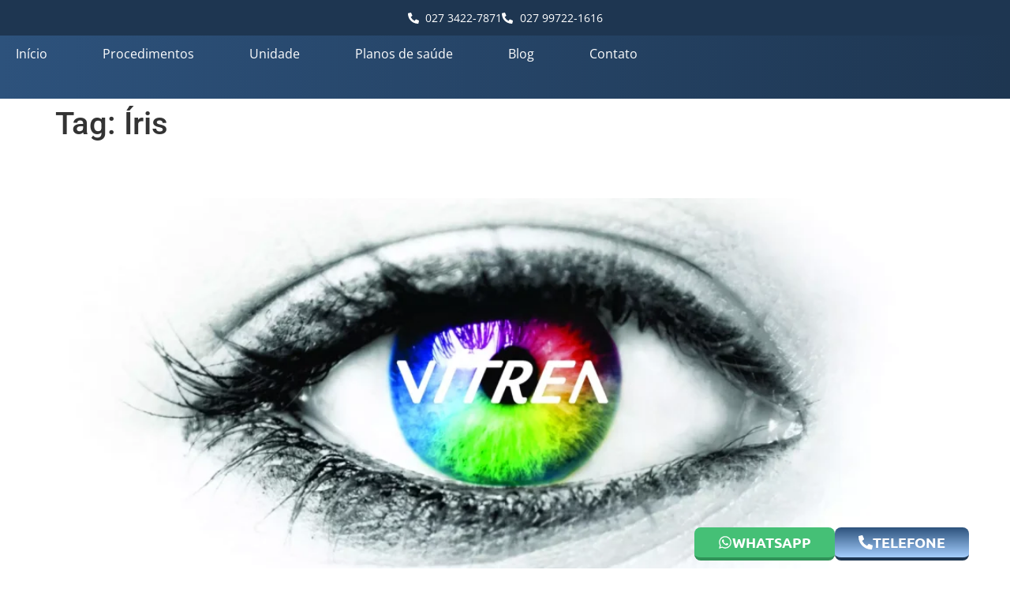

--- FILE ---
content_type: text/html; charset=utf-8
request_url: https://www.google.com/recaptcha/api2/aframe
body_size: 166
content:
<!DOCTYPE HTML><html><head><meta http-equiv="content-type" content="text/html; charset=UTF-8"></head><body><script nonce="8Xp34Mr5WVbGVURhi_lZ4A">/** Anti-fraud and anti-abuse applications only. See google.com/recaptcha */ try{var clients={'sodar':'https://pagead2.googlesyndication.com/pagead/sodar?'};window.addEventListener("message",function(a){try{if(a.source===window.parent){var b=JSON.parse(a.data);var c=clients[b['id']];if(c){var d=document.createElement('img');d.src=c+b['params']+'&rc='+(localStorage.getItem("rc::a")?sessionStorage.getItem("rc::b"):"");window.document.body.appendChild(d);sessionStorage.setItem("rc::e",parseInt(sessionStorage.getItem("rc::e")||0)+1);localStorage.setItem("rc::h",'1768698819102');}}}catch(b){}});window.parent.postMessage("_grecaptcha_ready", "*");}catch(b){}</script></body></html>

--- FILE ---
content_type: text/css
request_url: https://vitrea.online/wp-content/uploads/elementor/css/post-15.css?ver=1767847006
body_size: 579
content:
.elementor-kit-15{--e-global-color-primary:#2D527C;--e-global-color-secondary:#1E3651;--e-global-color-text:#2B2F36;--e-global-color-accent:#FFFFFF;--e-global-color-16679f5:#45C076;--e-global-color-2619071:#309257;--e-global-color-f3a8e83:#A4CEFE;--e-global-typography-primary-font-family:"Ubuntu";--e-global-typography-primary-font-size:48px;--e-global-typography-primary-font-weight:400;--e-global-typography-secondary-font-family:"Ubuntu";--e-global-typography-secondary-font-size:40px;--e-global-typography-secondary-font-weight:400;--e-global-typography-text-font-family:"Open Sans";--e-global-typography-text-font-size:24px;--e-global-typography-text-font-weight:400;--e-global-typography-accent-font-family:"Roboto";--e-global-typography-accent-font-weight:500;}.elementor-kit-15 e-page-transition{background-color:#FFBC7D;}.elementor-section.elementor-section-boxed > .elementor-container{max-width:1440px;}.e-con{--container-max-width:1440px;--container-default-padding-top:0px;--container-default-padding-right:0px;--container-default-padding-bottom:0px;--container-default-padding-left:0px;}.elementor-widget:not(:last-child){margin-block-end:20px;}.elementor-element{--widgets-spacing:20px 20px;--widgets-spacing-row:20px;--widgets-spacing-column:20px;}{}h1.entry-title{display:var(--page-title-display);}.site-header .site-branding{flex-direction:column;align-items:stretch;}.site-header{padding-inline-end:0px;padding-inline-start:0px;}.site-footer .site-branding{flex-direction:column;align-items:stretch;}@media(max-width:1024px){.elementor-section.elementor-section-boxed > .elementor-container{max-width:1024px;}.e-con{--container-max-width:1024px;}}@media(max-width:767px){.elementor-section.elementor-section-boxed > .elementor-container{max-width:767px;}.e-con{--container-max-width:767px;}}

--- FILE ---
content_type: text/css
request_url: https://vitrea.online/wp-content/uploads/elementor/css/post-27.css?ver=1767847006
body_size: 1503
content:
.elementor-27 .elementor-element.elementor-element-90659de{--display:flex;--flex-direction:column;--container-widget-width:100%;--container-widget-height:initial;--container-widget-flex-grow:0;--container-widget-align-self:initial;--flex-wrap-mobile:wrap;--gap:0px 0px;--row-gap:0px;--column-gap:0px;}.elementor-27 .elementor-element.elementor-element-c2fe5df{--display:flex;--min-height:45px;--flex-direction:row;--container-widget-width:calc( ( 1 - var( --container-widget-flex-grow ) ) * 100% );--container-widget-height:100%;--container-widget-flex-grow:1;--container-widget-align-self:stretch;--flex-wrap-mobile:wrap;--justify-content:center;--align-items:center;}.elementor-27 .elementor-element.elementor-element-c2fe5df:not(.elementor-motion-effects-element-type-background), .elementor-27 .elementor-element.elementor-element-c2fe5df > .elementor-motion-effects-container > .elementor-motion-effects-layer{background-color:var( --e-global-color-secondary );}.elementor-widget-icon-list .elementor-icon-list-item:not(:last-child):after{border-color:var( --e-global-color-text );}.elementor-widget-icon-list .elementor-icon-list-icon i{color:var( --e-global-color-primary );}.elementor-widget-icon-list .elementor-icon-list-icon svg{fill:var( --e-global-color-primary );}.elementor-widget-icon-list .elementor-icon-list-item > .elementor-icon-list-text, .elementor-widget-icon-list .elementor-icon-list-item > a{font-family:var( --e-global-typography-text-font-family ), Sans-serif;font-size:var( --e-global-typography-text-font-size );font-weight:var( --e-global-typography-text-font-weight );}.elementor-widget-icon-list .elementor-icon-list-text{color:var( --e-global-color-secondary );}.elementor-27 .elementor-element.elementor-element-6a19d40 .elementor-icon-list-icon i{color:var( --e-global-color-accent );transition:color 0.3s;}.elementor-27 .elementor-element.elementor-element-6a19d40 .elementor-icon-list-icon svg{fill:var( --e-global-color-accent );transition:fill 0.3s;}.elementor-27 .elementor-element.elementor-element-6a19d40{--e-icon-list-icon-size:14px;--icon-vertical-offset:0px;}.elementor-27 .elementor-element.elementor-element-6a19d40 .elementor-icon-list-item > .elementor-icon-list-text, .elementor-27 .elementor-element.elementor-element-6a19d40 .elementor-icon-list-item > a{font-family:"Open Sans", Sans-serif;font-size:14px;font-weight:400;}.elementor-27 .elementor-element.elementor-element-6a19d40 .elementor-icon-list-text{color:var( --e-global-color-accent );transition:color 0.3s;}.elementor-27 .elementor-element.elementor-element-db5d965{--display:flex;--min-height:80px;--flex-direction:column;--container-widget-width:calc( ( 1 - var( --container-widget-flex-grow ) ) * 100% );--container-widget-height:initial;--container-widget-flex-grow:0;--container-widget-align-self:initial;--flex-wrap-mobile:wrap;--justify-content:center;--align-items:center;}.elementor-27 .elementor-element.elementor-element-db5d965:not(.elementor-motion-effects-element-type-background), .elementor-27 .elementor-element.elementor-element-db5d965 > .elementor-motion-effects-container > .elementor-motion-effects-layer{background-color:transparent;background-image:linear-gradient(90deg, var( --e-global-color-primary ) 0%, var( --e-global-color-secondary ) 100%);}.elementor-widget-nav-menu .elementor-nav-menu .elementor-item{font-family:var( --e-global-typography-primary-font-family ), Sans-serif;font-size:var( --e-global-typography-primary-font-size );font-weight:var( --e-global-typography-primary-font-weight );}.elementor-widget-nav-menu .elementor-nav-menu--main .elementor-item{color:var( --e-global-color-text );fill:var( --e-global-color-text );}.elementor-widget-nav-menu .elementor-nav-menu--main .elementor-item:hover,
					.elementor-widget-nav-menu .elementor-nav-menu--main .elementor-item.elementor-item-active,
					.elementor-widget-nav-menu .elementor-nav-menu--main .elementor-item.highlighted,
					.elementor-widget-nav-menu .elementor-nav-menu--main .elementor-item:focus{color:var( --e-global-color-accent );fill:var( --e-global-color-accent );}.elementor-widget-nav-menu .elementor-nav-menu--main:not(.e--pointer-framed) .elementor-item:before,
					.elementor-widget-nav-menu .elementor-nav-menu--main:not(.e--pointer-framed) .elementor-item:after{background-color:var( --e-global-color-accent );}.elementor-widget-nav-menu .e--pointer-framed .elementor-item:before,
					.elementor-widget-nav-menu .e--pointer-framed .elementor-item:after{border-color:var( --e-global-color-accent );}.elementor-widget-nav-menu{--e-nav-menu-divider-color:var( --e-global-color-text );}.elementor-widget-nav-menu .elementor-nav-menu--dropdown .elementor-item, .elementor-widget-nav-menu .elementor-nav-menu--dropdown  .elementor-sub-item{font-family:var( --e-global-typography-accent-font-family ), Sans-serif;font-weight:var( --e-global-typography-accent-font-weight );}.elementor-27 .elementor-element.elementor-element-dec1d1e .elementor-menu-toggle{margin:0 auto;}.elementor-27 .elementor-element.elementor-element-dec1d1e .elementor-nav-menu .elementor-item{font-family:"Open Sans", Sans-serif;font-size:16px;font-weight:400;}.elementor-27 .elementor-element.elementor-element-dec1d1e .elementor-nav-menu--main .elementor-item{color:var( --e-global-color-accent );fill:var( --e-global-color-accent );}.elementor-27 .elementor-element.elementor-element-dec1d1e .elementor-nav-menu--main .elementor-item:hover,
					.elementor-27 .elementor-element.elementor-element-dec1d1e .elementor-nav-menu--main .elementor-item.elementor-item-active,
					.elementor-27 .elementor-element.elementor-element-dec1d1e .elementor-nav-menu--main .elementor-item.highlighted,
					.elementor-27 .elementor-element.elementor-element-dec1d1e .elementor-nav-menu--main .elementor-item:focus{color:var( --e-global-color-f3a8e83 );fill:var( --e-global-color-f3a8e83 );}.elementor-27 .elementor-element.elementor-element-dec1d1e .elementor-nav-menu--main .elementor-item.elementor-item-active{color:var( --e-global-color-f3a8e83 );}.elementor-27 .elementor-element.elementor-element-dec1d1e{--e-nav-menu-horizontal-menu-item-margin:calc( 40px / 2 );}.elementor-27 .elementor-element.elementor-element-dec1d1e .elementor-nav-menu--main:not(.elementor-nav-menu--layout-horizontal) .elementor-nav-menu > li:not(:last-child){margin-bottom:40px;}.elementor-27 .elementor-element.elementor-element-dec1d1e .elementor-nav-menu--dropdown a:hover,
					.elementor-27 .elementor-element.elementor-element-dec1d1e .elementor-nav-menu--dropdown a.elementor-item-active,
					.elementor-27 .elementor-element.elementor-element-dec1d1e .elementor-nav-menu--dropdown a.highlighted,
					.elementor-27 .elementor-element.elementor-element-dec1d1e .elementor-menu-toggle:hover{color:var( --e-global-color-accent );}.elementor-27 .elementor-element.elementor-element-dec1d1e .elementor-nav-menu--dropdown a:hover,
					.elementor-27 .elementor-element.elementor-element-dec1d1e .elementor-nav-menu--dropdown a.elementor-item-active,
					.elementor-27 .elementor-element.elementor-element-dec1d1e .elementor-nav-menu--dropdown a.highlighted{background-color:var( --e-global-color-secondary );}.elementor-27 .elementor-element.elementor-element-dec1d1e .elementor-nav-menu--dropdown a.elementor-item-active{color:var( --e-global-color-f3a8e83 );background-color:var( --e-global-color-secondary );}.elementor-27 .elementor-element.elementor-element-dec1d1e .elementor-nav-menu--dropdown .elementor-item, .elementor-27 .elementor-element.elementor-element-dec1d1e .elementor-nav-menu--dropdown  .elementor-sub-item{font-family:"Open Sans", Sans-serif;font-size:24px;font-weight:400;}.elementor-27 .elementor-element.elementor-element-dec1d1e div.elementor-menu-toggle{color:var( --e-global-color-accent );}.elementor-27 .elementor-element.elementor-element-dec1d1e div.elementor-menu-toggle svg{fill:var( --e-global-color-accent );}.elementor-27 .elementor-element.elementor-element-dec1d1e div.elementor-menu-toggle:hover{color:var( --e-global-color-f3a8e83 );}.elementor-27 .elementor-element.elementor-element-dec1d1e div.elementor-menu-toggle:hover svg{fill:var( --e-global-color-f3a8e83 );}.elementor-theme-builder-content-area{height:400px;}.elementor-location-header:before, .elementor-location-footer:before{content:"";display:table;clear:both;}@media(max-width:1366px){.elementor-widget-icon-list .elementor-icon-list-item > .elementor-icon-list-text, .elementor-widget-icon-list .elementor-icon-list-item > a{font-size:var( --e-global-typography-text-font-size );}.elementor-widget-nav-menu .elementor-nav-menu .elementor-item{font-size:var( --e-global-typography-primary-font-size );}.elementor-27 .elementor-element.elementor-element-dec1d1e{--e-nav-menu-horizontal-menu-item-margin:calc( 30px / 2 );}.elementor-27 .elementor-element.elementor-element-dec1d1e .elementor-nav-menu--main:not(.elementor-nav-menu--layout-horizontal) .elementor-nav-menu > li:not(:last-child){margin-bottom:30px;}}@media(min-width:768px){.elementor-27 .elementor-element.elementor-element-c2fe5df{--content-width:1440px;}}@media(max-width:1024px){.elementor-27 .elementor-element.elementor-element-c2fe5df{--align-items:center;--container-widget-width:calc( ( 1 - var( --container-widget-flex-grow ) ) * 100% );--padding-top:20px;--padding-bottom:20px;--padding-left:20px;--padding-right:20px;}.elementor-widget-icon-list .elementor-icon-list-item > .elementor-icon-list-text, .elementor-widget-icon-list .elementor-icon-list-item > a{font-size:var( --e-global-typography-text-font-size );}.elementor-27 .elementor-element.elementor-element-db5d965{--align-items:flex-end;--container-widget-width:calc( ( 1 - var( --container-widget-flex-grow ) ) * 100% );--padding-top:20px;--padding-bottom:20px;--padding-left:20px;--padding-right:20px;}.elementor-widget-nav-menu .elementor-nav-menu .elementor-item{font-size:var( --e-global-typography-primary-font-size );}.elementor-27 .elementor-element.elementor-element-dec1d1e .elementor-nav-menu--dropdown .elementor-item, .elementor-27 .elementor-element.elementor-element-dec1d1e .elementor-nav-menu--dropdown  .elementor-sub-item{font-size:20px;}.elementor-27 .elementor-element.elementor-element-dec1d1e .elementor-nav-menu--dropdown a{padding-left:31px;padding-right:31px;padding-top:15px;padding-bottom:15px;}.elementor-27 .elementor-element.elementor-element-dec1d1e .elementor-nav-menu--main > .elementor-nav-menu > li > .elementor-nav-menu--dropdown, .elementor-27 .elementor-element.elementor-element-dec1d1e .elementor-nav-menu__container.elementor-nav-menu--dropdown{margin-top:17px !important;}.elementor-27 .elementor-element.elementor-element-dec1d1e{--nav-menu-icon-size:30px;}}@media(max-width:767px){.elementor-27 .elementor-element.elementor-element-c2fe5df{--min-height:40px;--flex-direction:column;--container-widget-width:100%;--container-widget-height:initial;--container-widget-flex-grow:0;--container-widget-align-self:initial;--flex-wrap-mobile:wrap;--gap:10px 0px;--row-gap:10px;--column-gap:0px;--padding-top:10px;--padding-bottom:10px;--padding-left:0px;--padding-right:0px;}.elementor-widget-icon-list .elementor-icon-list-item > .elementor-icon-list-text, .elementor-widget-icon-list .elementor-icon-list-item > a{font-size:var( --e-global-typography-text-font-size );}.elementor-27 .elementor-element.elementor-element-db5d965{--min-height:30px;--padding-top:5px;--padding-bottom:5px;--padding-left:010px;--padding-right:010px;}.elementor-widget-nav-menu .elementor-nav-menu .elementor-item{font-size:var( --e-global-typography-primary-font-size );}.elementor-27 .elementor-element.elementor-element-dec1d1e .elementor-nav-menu--main > .elementor-nav-menu > li > .elementor-nav-menu--dropdown, .elementor-27 .elementor-element.elementor-element-dec1d1e .elementor-nav-menu__container.elementor-nav-menu--dropdown{margin-top:-5px !important;}.elementor-27 .elementor-element.elementor-element-dec1d1e{--nav-menu-icon-size:20px;}}/* Start custom CSS for icon-list, class: .elementor-element-6a19d40 */a {
    color: white;
}

a:hover {
    color: white;
}/* End custom CSS */

--- FILE ---
content_type: text/css
request_url: https://vitrea.online/wp-content/uploads/elementor/css/post-37.css?ver=1767847006
body_size: 2170
content:
.elementor-37 .elementor-element.elementor-element-808812f{--display:flex;--min-height:120px;--flex-direction:row;--container-widget-width:initial;--container-widget-height:100%;--container-widget-flex-grow:1;--container-widget-align-self:stretch;--flex-wrap-mobile:wrap;--gap:0px 30px;--row-gap:0px;--column-gap:30px;--padding-top:35px;--padding-bottom:35px;--padding-left:20px;--padding-right:20px;}.elementor-37 .elementor-element.elementor-element-808812f:not(.elementor-motion-effects-element-type-background), .elementor-37 .elementor-element.elementor-element-808812f > .elementor-motion-effects-container > .elementor-motion-effects-layer{background-color:transparent;background-image:linear-gradient(240deg, var( --e-global-color-primary ) 0%, var( --e-global-color-secondary ) 100%);}.elementor-37 .elementor-element.elementor-element-442ee3a{--display:flex;--flex-direction:column;--container-widget-width:100%;--container-widget-height:initial;--container-widget-flex-grow:0;--container-widget-align-self:initial;--flex-wrap-mobile:wrap;--gap:20px 0px;--row-gap:20px;--column-gap:0px;}.elementor-widget-image .widget-image-caption{color:var( --e-global-color-text );font-family:var( --e-global-typography-text-font-family ), Sans-serif;font-size:var( --e-global-typography-text-font-size );font-weight:var( --e-global-typography-text-font-weight );}.elementor-37 .elementor-element.elementor-element-dd3be4c{width:var( --container-widget-width, 40% );max-width:40%;--container-widget-width:40%;--container-widget-flex-grow:0;}.elementor-37 .elementor-element.elementor-element-dd3be4c img{width:100%;}.elementor-widget-heading .elementor-heading-title{font-family:var( --e-global-typography-primary-font-family ), Sans-serif;font-size:var( --e-global-typography-primary-font-size );font-weight:var( --e-global-typography-primary-font-weight );color:var( --e-global-color-primary );}.elementor-37 .elementor-element.elementor-element-5566bea{text-align:start;}.elementor-37 .elementor-element.elementor-element-5566bea .elementor-heading-title{font-family:"Ubuntu", Sans-serif;font-size:20px;font-weight:700;line-height:20px;color:var( --e-global-color-accent );}.elementor-widget-icon-list .elementor-icon-list-item:not(:last-child):after{border-color:var( --e-global-color-text );}.elementor-widget-icon-list .elementor-icon-list-icon i{color:var( --e-global-color-primary );}.elementor-widget-icon-list .elementor-icon-list-icon svg{fill:var( --e-global-color-primary );}.elementor-widget-icon-list .elementor-icon-list-item > .elementor-icon-list-text, .elementor-widget-icon-list .elementor-icon-list-item > a{font-family:var( --e-global-typography-text-font-family ), Sans-serif;font-size:var( --e-global-typography-text-font-size );font-weight:var( --e-global-typography-text-font-weight );}.elementor-widget-icon-list .elementor-icon-list-text{color:var( --e-global-color-secondary );}.elementor-37 .elementor-element.elementor-element-0459a7a .elementor-icon-list-items:not(.elementor-inline-items) .elementor-icon-list-item:not(:last-child){padding-block-end:calc(12px/2);}.elementor-37 .elementor-element.elementor-element-0459a7a .elementor-icon-list-items:not(.elementor-inline-items) .elementor-icon-list-item:not(:first-child){margin-block-start:calc(12px/2);}.elementor-37 .elementor-element.elementor-element-0459a7a .elementor-icon-list-items.elementor-inline-items .elementor-icon-list-item{margin-inline:calc(12px/2);}.elementor-37 .elementor-element.elementor-element-0459a7a .elementor-icon-list-items.elementor-inline-items{margin-inline:calc(-12px/2);}.elementor-37 .elementor-element.elementor-element-0459a7a .elementor-icon-list-items.elementor-inline-items .elementor-icon-list-item:after{inset-inline-end:calc(-12px/2);}.elementor-37 .elementor-element.elementor-element-0459a7a .elementor-icon-list-icon i{color:var( --e-global-color-accent );transition:color 0.3s;}.elementor-37 .elementor-element.elementor-element-0459a7a .elementor-icon-list-icon svg{fill:var( --e-global-color-accent );transition:fill 0.3s;}.elementor-37 .elementor-element.elementor-element-0459a7a{--e-icon-list-icon-size:20px;--icon-vertical-offset:0px;}.elementor-37 .elementor-element.elementor-element-0459a7a .elementor-icon-list-icon{padding-inline-end:0px;}.elementor-37 .elementor-element.elementor-element-0459a7a .elementor-icon-list-item > .elementor-icon-list-text, .elementor-37 .elementor-element.elementor-element-0459a7a .elementor-icon-list-item > a{font-family:"Open Sans", Sans-serif;font-size:15px;font-weight:400;}.elementor-37 .elementor-element.elementor-element-0459a7a .elementor-icon-list-text{color:var( --e-global-color-accent );transition:color 0.3s;}.elementor-37 .elementor-element.elementor-element-38e045f{--display:flex;--flex-direction:column;--container-widget-width:100%;--container-widget-height:initial;--container-widget-flex-grow:0;--container-widget-align-self:initial;--flex-wrap-mobile:wrap;--gap:20px 0px;--row-gap:20px;--column-gap:0px;}.elementor-37 .elementor-element.elementor-element-38e045f.e-con{--order:99999 /* order end hack */;}.elementor-37 .elementor-element.elementor-element-5daf1c7{text-align:start;}.elementor-37 .elementor-element.elementor-element-5daf1c7 .elementor-heading-title{font-family:"Ubuntu", Sans-serif;font-size:20px;font-weight:700;line-height:20px;color:var( --e-global-color-accent );}.elementor-37 .elementor-element.elementor-element-da4a7aa{--display:flex;--flex-direction:row;--container-widget-width:calc( ( 1 - var( --container-widget-flex-grow ) ) * 100% );--container-widget-height:100%;--container-widget-flex-grow:1;--container-widget-align-self:stretch;--flex-wrap-mobile:wrap;--justify-content:flex-start;--align-items:center;}.elementor-widget-icon.elementor-view-stacked .elementor-icon{background-color:var( --e-global-color-primary );}.elementor-widget-icon.elementor-view-framed .elementor-icon, .elementor-widget-icon.elementor-view-default .elementor-icon{color:var( --e-global-color-primary );border-color:var( --e-global-color-primary );}.elementor-widget-icon.elementor-view-framed .elementor-icon, .elementor-widget-icon.elementor-view-default .elementor-icon svg{fill:var( --e-global-color-primary );}.elementor-37 .elementor-element.elementor-element-8cd4750 .elementor-icon-wrapper{text-align:center;}.elementor-37 .elementor-element.elementor-element-8cd4750 .elementor-icon{font-size:35px;}.elementor-37 .elementor-element.elementor-element-8cd4750 .elementor-icon svg{height:35px;}.elementor-37 .elementor-element.elementor-element-fe11f35 .elementor-icon-wrapper{text-align:center;}.elementor-37 .elementor-element.elementor-element-fe11f35 .elementor-icon{font-size:35px;}.elementor-37 .elementor-element.elementor-element-fe11f35 .elementor-icon svg{height:35px;}.elementor-37 .elementor-element.elementor-element-92b955c .elementor-icon-wrapper{text-align:center;}.elementor-37 .elementor-element.elementor-element-92b955c .elementor-icon{font-size:35px;}.elementor-37 .elementor-element.elementor-element-92b955c .elementor-icon svg{height:35px;}.elementor-37 .elementor-element.elementor-element-cd4eff4 .elementor-icon-wrapper{text-align:center;}.elementor-37 .elementor-element.elementor-element-cd4eff4 .elementor-icon{font-size:35px;}.elementor-37 .elementor-element.elementor-element-cd4eff4 .elementor-icon svg{height:35px;}.elementor-37 .elementor-element.elementor-element-ec0ead2{text-align:start;}.elementor-37 .elementor-element.elementor-element-ec0ead2 .elementor-heading-title{font-family:"Ubuntu", Sans-serif;font-size:20px;font-weight:700;line-height:20px;color:var( --e-global-color-accent );}.elementor-widget-nav-menu .elementor-nav-menu .elementor-item{font-family:var( --e-global-typography-primary-font-family ), Sans-serif;font-size:var( --e-global-typography-primary-font-size );font-weight:var( --e-global-typography-primary-font-weight );}.elementor-widget-nav-menu .elementor-nav-menu--main .elementor-item{color:var( --e-global-color-text );fill:var( --e-global-color-text );}.elementor-widget-nav-menu .elementor-nav-menu--main .elementor-item:hover,
					.elementor-widget-nav-menu .elementor-nav-menu--main .elementor-item.elementor-item-active,
					.elementor-widget-nav-menu .elementor-nav-menu--main .elementor-item.highlighted,
					.elementor-widget-nav-menu .elementor-nav-menu--main .elementor-item:focus{color:var( --e-global-color-accent );fill:var( --e-global-color-accent );}.elementor-widget-nav-menu .elementor-nav-menu--main:not(.e--pointer-framed) .elementor-item:before,
					.elementor-widget-nav-menu .elementor-nav-menu--main:not(.e--pointer-framed) .elementor-item:after{background-color:var( --e-global-color-accent );}.elementor-widget-nav-menu .e--pointer-framed .elementor-item:before,
					.elementor-widget-nav-menu .e--pointer-framed .elementor-item:after{border-color:var( --e-global-color-accent );}.elementor-widget-nav-menu{--e-nav-menu-divider-color:var( --e-global-color-text );}.elementor-widget-nav-menu .elementor-nav-menu--dropdown .elementor-item, .elementor-widget-nav-menu .elementor-nav-menu--dropdown  .elementor-sub-item{font-family:var( --e-global-typography-accent-font-family ), Sans-serif;font-weight:var( --e-global-typography-accent-font-weight );}.elementor-37 .elementor-element.elementor-element-7b91ab6 .elementor-nav-menu .elementor-item{font-family:"Open Sans", Sans-serif;font-size:16px;font-weight:400;line-height:10px;}.elementor-37 .elementor-element.elementor-element-7b91ab6 .elementor-nav-menu--main .elementor-item{color:var( --e-global-color-accent );fill:var( --e-global-color-accent );padding-left:0px;padding-right:0px;}.elementor-37 .elementor-element.elementor-element-7b91ab6 .elementor-nav-menu--main .elementor-item:hover,
					.elementor-37 .elementor-element.elementor-element-7b91ab6 .elementor-nav-menu--main .elementor-item.elementor-item-active,
					.elementor-37 .elementor-element.elementor-element-7b91ab6 .elementor-nav-menu--main .elementor-item.highlighted,
					.elementor-37 .elementor-element.elementor-element-7b91ab6 .elementor-nav-menu--main .elementor-item:focus{color:var( --e-global-color-f3a8e83 );fill:var( --e-global-color-f3a8e83 );}.elementor-37 .elementor-element.elementor-element-7b91ab6 .elementor-nav-menu--main .elementor-item.elementor-item-active{color:var( --e-global-color-f3a8e83 );}.elementor-37 .elementor-element.elementor-element-7b91ab6{--e-nav-menu-horizontal-menu-item-margin:calc( 0px / 2 );}.elementor-37 .elementor-element.elementor-element-7b91ab6 .elementor-nav-menu--main:not(.elementor-nav-menu--layout-horizontal) .elementor-nav-menu > li:not(:last-child){margin-bottom:0px;}.elementor-37 .elementor-element.elementor-element-7b91ab6 .elementor-nav-menu--dropdown a:hover,
					.elementor-37 .elementor-element.elementor-element-7b91ab6 .elementor-nav-menu--dropdown a.elementor-item-active,
					.elementor-37 .elementor-element.elementor-element-7b91ab6 .elementor-nav-menu--dropdown a.highlighted,
					.elementor-37 .elementor-element.elementor-element-7b91ab6 .elementor-menu-toggle:hover{color:var( --e-global-color-accent );}.elementor-37 .elementor-element.elementor-element-7b91ab6 .elementor-nav-menu--dropdown a:hover,
					.elementor-37 .elementor-element.elementor-element-7b91ab6 .elementor-nav-menu--dropdown a.elementor-item-active,
					.elementor-37 .elementor-element.elementor-element-7b91ab6 .elementor-nav-menu--dropdown a.highlighted{background-color:var( --e-global-color-secondary );}.elementor-37 .elementor-element.elementor-element-7b91ab6 .elementor-nav-menu--dropdown a.elementor-item-active{color:var( --e-global-color-f3a8e83 );background-color:var( --e-global-color-secondary );}.elementor-37 .elementor-element.elementor-element-7b91ab6 .elementor-nav-menu--dropdown .elementor-item, .elementor-37 .elementor-element.elementor-element-7b91ab6 .elementor-nav-menu--dropdown  .elementor-sub-item{font-family:"Open Sans", Sans-serif;font-size:24px;font-weight:400;}.elementor-37 .elementor-element.elementor-element-20ef917{--display:flex;--flex-direction:column;--container-widget-width:100%;--container-widget-height:initial;--container-widget-flex-grow:0;--container-widget-align-self:initial;--flex-wrap-mobile:wrap;}.elementor-37 .elementor-element.elementor-element-20ef917.e-con{--order:99999 /* order end hack */;}.elementor-37 .elementor-element.elementor-element-9873d27{text-align:start;}.elementor-37 .elementor-element.elementor-element-9873d27 .elementor-heading-title{font-family:"Ubuntu", Sans-serif;font-size:20px;font-weight:700;line-height:20px;color:var( --e-global-color-accent );}.elementor-37 .elementor-element.elementor-element-41de83b{width:var( --container-widget-width, 53% );max-width:53%;--container-widget-width:53%;--container-widget-flex-grow:0;}.elementor-37 .elementor-element.elementor-element-41de83b img{border-radius:10px 10px 10px 10px;}.elementor-37 .elementor-element.elementor-element-df01808{text-align:start;}.elementor-37 .elementor-element.elementor-element-df01808 .elementor-heading-title{font-family:"Ubuntu", Sans-serif;font-size:20px;font-weight:700;line-height:20px;color:var( --e-global-color-accent );}.elementor-37 .elementor-element.elementor-element-05a8498{width:var( --container-widget-width, 53% );max-width:53%;--container-widget-width:53%;--container-widget-flex-grow:0;}.elementor-37 .elementor-element.elementor-element-05a8498 img{border-radius:10px 10px 10px 10px;}.elementor-37 .elementor-element.elementor-element-68eb6d1{--display:flex;--flex-direction:column;--container-widget-width:100%;--container-widget-height:initial;--container-widget-flex-grow:0;--container-widget-align-self:initial;--flex-wrap-mobile:wrap;--padding-top:15px;--padding-bottom:15px;--padding-left:15px;--padding-right:15px;}.elementor-37 .elementor-element.elementor-element-68eb6d1:not(.elementor-motion-effects-element-type-background), .elementor-37 .elementor-element.elementor-element-68eb6d1 > .elementor-motion-effects-container > .elementor-motion-effects-layer{background-color:var( --e-global-color-secondary );}.elementor-widget-text-editor{font-family:var( --e-global-typography-text-font-family ), Sans-serif;font-size:var( --e-global-typography-text-font-size );font-weight:var( --e-global-typography-text-font-weight );color:var( --e-global-color-text );}.elementor-widget-text-editor.elementor-drop-cap-view-stacked .elementor-drop-cap{background-color:var( --e-global-color-primary );}.elementor-widget-text-editor.elementor-drop-cap-view-framed .elementor-drop-cap, .elementor-widget-text-editor.elementor-drop-cap-view-default .elementor-drop-cap{color:var( --e-global-color-primary );border-color:var( --e-global-color-primary );}.elementor-37 .elementor-element.elementor-element-a26d703{text-align:center;font-family:"Open Sans", Sans-serif;font-size:14px;font-weight:400;color:var( --e-global-color-accent );}.elementor-theme-builder-content-area{height:400px;}.elementor-location-header:before, .elementor-location-footer:before{content:"";display:table;clear:both;}@media(min-width:768px){.elementor-37 .elementor-element.elementor-element-808812f{--content-width:1440px;}.elementor-37 .elementor-element.elementor-element-442ee3a{--width:50%;}.elementor-37 .elementor-element.elementor-element-38e045f{--width:50%;}.elementor-37 .elementor-element.elementor-element-20ef917{--width:50%;}}@media(max-width:1366px){.elementor-widget-image .widget-image-caption{font-size:var( --e-global-typography-text-font-size );}.elementor-widget-heading .elementor-heading-title{font-size:var( --e-global-typography-primary-font-size );}.elementor-widget-icon-list .elementor-icon-list-item > .elementor-icon-list-text, .elementor-widget-icon-list .elementor-icon-list-item > a{font-size:var( --e-global-typography-text-font-size );}.elementor-widget-nav-menu .elementor-nav-menu .elementor-item{font-size:var( --e-global-typography-primary-font-size );}.elementor-37 .elementor-element.elementor-element-7b91ab6{--e-nav-menu-horizontal-menu-item-margin:calc( 0px / 2 );}.elementor-37 .elementor-element.elementor-element-7b91ab6 .elementor-nav-menu--main:not(.elementor-nav-menu--layout-horizontal) .elementor-nav-menu > li:not(:last-child){margin-bottom:0px;}.elementor-37 .elementor-element.elementor-element-41de83b{--container-widget-width:70%;--container-widget-flex-grow:0;width:var( --container-widget-width, 70% );max-width:70%;}.elementor-37 .elementor-element.elementor-element-05a8498{--container-widget-width:70%;--container-widget-flex-grow:0;width:var( --container-widget-width, 70% );max-width:70%;}.elementor-widget-text-editor{font-size:var( --e-global-typography-text-font-size );}}@media(max-width:1024px){.elementor-widget-image .widget-image-caption{font-size:var( --e-global-typography-text-font-size );}.elementor-widget-heading .elementor-heading-title{font-size:var( --e-global-typography-primary-font-size );}.elementor-widget-icon-list .elementor-icon-list-item > .elementor-icon-list-text, .elementor-widget-icon-list .elementor-icon-list-item > a{font-size:var( --e-global-typography-text-font-size );}.elementor-widget-nav-menu .elementor-nav-menu .elementor-item{font-size:var( --e-global-typography-primary-font-size );}.elementor-37 .elementor-element.elementor-element-7b91ab6.elementor-element{--align-self:flex-start;}.elementor-37 .elementor-element.elementor-element-7b91ab6 .elementor-nav-menu--dropdown .elementor-item, .elementor-37 .elementor-element.elementor-element-7b91ab6 .elementor-nav-menu--dropdown  .elementor-sub-item{font-size:20px;}.elementor-37 .elementor-element.elementor-element-7b91ab6 .elementor-nav-menu--dropdown a{padding-left:31px;padding-right:31px;padding-top:15px;padding-bottom:15px;}.elementor-37 .elementor-element.elementor-element-7b91ab6 .elementor-nav-menu--main > .elementor-nav-menu > li > .elementor-nav-menu--dropdown, .elementor-37 .elementor-element.elementor-element-7b91ab6 .elementor-nav-menu__container.elementor-nav-menu--dropdown{margin-top:17px !important;}.elementor-widget-text-editor{font-size:var( --e-global-typography-text-font-size );}}@media(max-width:767px){.elementor-37 .elementor-element.elementor-element-808812f{--gap:30px 0px;--row-gap:30px;--column-gap:0px;}.elementor-widget-image .widget-image-caption{font-size:var( --e-global-typography-text-font-size );}.elementor-widget-heading .elementor-heading-title{font-size:var( --e-global-typography-primary-font-size );}.elementor-widget-icon-list .elementor-icon-list-item > .elementor-icon-list-text, .elementor-widget-icon-list .elementor-icon-list-item > a{font-size:var( --e-global-typography-text-font-size );}.elementor-widget-nav-menu .elementor-nav-menu .elementor-item{font-size:var( --e-global-typography-primary-font-size );}.elementor-37 .elementor-element.elementor-element-41de83b{--container-widget-width:100%;--container-widget-flex-grow:0;width:var( --container-widget-width, 100% );max-width:100%;}.elementor-37 .elementor-element.elementor-element-05a8498{--container-widget-width:100%;--container-widget-flex-grow:0;width:var( --container-widget-width, 100% );max-width:100%;}.elementor-37 .elementor-element.elementor-element-68eb6d1{--justify-content:center;--align-items:center;--container-widget-width:calc( ( 1 - var( --container-widget-flex-grow ) ) * 100% );}.elementor-widget-text-editor{font-size:var( --e-global-typography-text-font-size );}.elementor-37 .elementor-element.elementor-element-a26d703{width:var( --container-widget-width, 89% );max-width:89%;--container-widget-width:89%;--container-widget-flex-grow:0;}}/* Start custom CSS for icon-list, class: .elementor-element-0459a7a */a {
    color: white;
}

a:hover {
    color: white;
   
}/* End custom CSS */

--- FILE ---
content_type: text/css
request_url: https://vitrea.online/wp-content/uploads/elementor/css/post-379.css?ver=1767847006
body_size: 824
content:
.elementor-379 .elementor-element.elementor-element-7b566d3{--display:flex;--flex-direction:row;--container-widget-width:calc( ( 1 - var( --container-widget-flex-grow ) ) * 100% );--container-widget-height:100%;--container-widget-flex-grow:1;--container-widget-align-self:stretch;--flex-wrap-mobile:wrap;--justify-content:center;--align-items:center;--border-radius:50px 50px 50px 50px;--padding-top:20px;--padding-bottom:20px;--padding-left:10px;--padding-right:10px;}.elementor-379 .elementor-element.elementor-element-7b566d3:not(.elementor-motion-effects-element-type-background), .elementor-379 .elementor-element.elementor-element-7b566d3 > .elementor-motion-effects-container > .elementor-motion-effects-layer{background-color:#1D375500;}.elementor-widget-button .elementor-button{background-color:var( --e-global-color-accent );font-family:var( --e-global-typography-accent-font-family ), Sans-serif;font-weight:var( --e-global-typography-accent-font-weight );}.elementor-379 .elementor-element.elementor-element-749a44f .elementor-button{background-color:var( --e-global-color-16679f5 );font-family:"Ubuntu", Sans-serif;font-size:18px;font-weight:700;border-style:solid;border-width:0px 0px 4px 0px;border-color:var( --e-global-color-2619071 );border-radius:8px 8px 8px 8px;padding:10px 30px 10px 30px;}.elementor-379 .elementor-element.elementor-element-749a44f .elementor-button:hover, .elementor-379 .elementor-element.elementor-element-749a44f .elementor-button:focus{background-color:var( --e-global-color-2619071 );border-color:#1E643A;}.elementor-379 .elementor-element.elementor-element-749a44f .elementor-button-content-wrapper{flex-direction:row;}.elementor-379 .elementor-element.elementor-element-3d852a6 .elementor-button{background-color:transparent;font-family:"Ubuntu", Sans-serif;font-size:18px;font-weight:700;background-image:linear-gradient(180deg, var( --e-global-color-primary ) 0%, var( --e-global-color-f3a8e83 ) 100%);border-style:solid;border-width:0px 0px 4px 0px;border-color:var( --e-global-color-secondary );border-radius:8px 8px 8px 8px;padding:10px 30px 10px 30px;}.elementor-379 .elementor-element.elementor-element-3d852a6 .elementor-button:hover, .elementor-379 .elementor-element.elementor-element-3d852a6 .elementor-button:focus{background-color:transparent;background-image:linear-gradient(180deg, var( --e-global-color-f3a8e83 ) 0%, var( --e-global-color-secondary ) 100%);border-color:var( --e-global-color-primary );}.elementor-379 .elementor-element.elementor-element-3d852a6 .elementor-button-content-wrapper{flex-direction:row;}#elementor-popup-modal-379 .dialog-widget-content{animation-duration:1.2s;background-color:#FFFFFF00;border-radius:50px 50px 50px 50px;margin:10px 10px 10px 10px;}#elementor-popup-modal-379 .dialog-message{width:473px;height:auto;}#elementor-popup-modal-379{justify-content:flex-end;align-items:flex-end;}@media(max-width:767px){.elementor-379 .elementor-element.elementor-element-7b566d3{--flex-direction:row;--container-widget-width:calc( ( 1 - var( --container-widget-flex-grow ) ) * 100% );--container-widget-height:100%;--container-widget-flex-grow:1;--container-widget-align-self:stretch;--flex-wrap-mobile:wrap;--align-items:flex-end;--border-radius:10px 10px 10px 10px;--margin-top:0px;--margin-bottom:0px;--margin-left:0px;--margin-right:0px;--padding-top:20px;--padding-bottom:20px;--padding-left:20px;--padding-right:20px;}.elementor-379 .elementor-element.elementor-element-749a44f .elementor-button{font-size:14px;padding:15px 15px 15px 15px;}.elementor-379 .elementor-element.elementor-element-3d852a6 .elementor-button{font-size:14px;padding:15px 15px 15px 15px;}#elementor-popup-modal-379 .dialog-message{width:326px;}#elementor-popup-modal-379 .dialog-widget-content{border-radius:10px 10px 10px 10px;}}